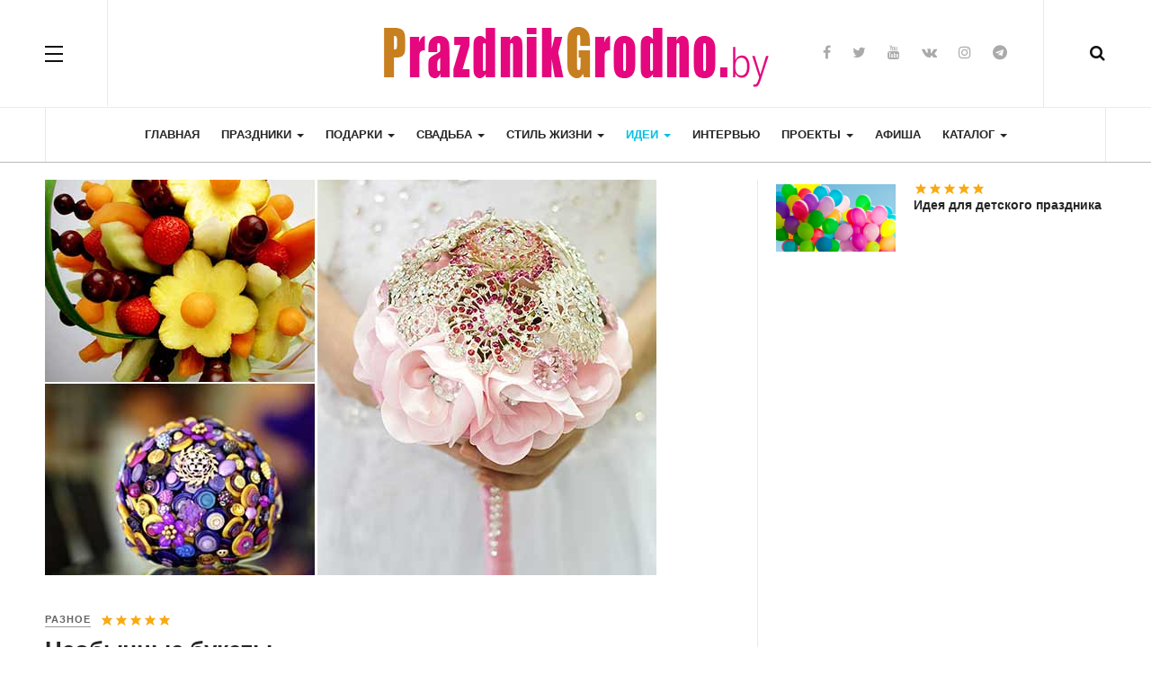

--- FILE ---
content_type: text/html; charset=utf-8
request_url: https://prazdnikgrodno.by/ideas/51-other
body_size: 7969
content:
<!DOCTYPE html><html lang="ru-ru" dir="ltr" class='com_content view-category itemid-136 j31 mm-hover'><head><base href="https://prazdnikgrodno.by/ideas/51-other" /><meta http-equiv="content-type" content="text/html; charset=utf-8" /><meta name="keywords" content="идея праздника, как отметить" /><meta name="rights" content="PrazdnikGrodno" /><meta name="twitter:card" content="summary_large_image" /><meta name="twitter:title" content="Разное" /><meta name="twitter:image" content="https://prazdnikgrodno.by/images/prazdnik/neobbukety15.jpg" /><meta name="twitter:description" content="Праздники и подарки в Гродно" /><meta name="robots" content="index, follow" /><meta name="description" content="Идеи для праздника." /><meta name="generator" content="Joomla! - Open Source Content Management" /><title>Разное</title><link href="https://prazdnikgrodno.by/ideas/51-other" rel="canonical" /><link href="/templates/ja_magz_ii/favicon.ico" rel="shortcut icon" type="image/vnd.microsoft.icon" /><link href="https://prazdnikgrodno.by/component/search/?Itemid=136&amp;id=51&amp;format=opensearch" rel="search" title="Искать Праздник в Гродно" type="application/opensearchdescription+xml" /><link rel="stylesheet" type="text/css" href="/media/plg_jchoptimize/assets/gz/0/c021590eea4dd2d141723729941ae91b.css" /> <script type="application/json" class="joomla-script-options new">{"csrf.token":"2aef24f9a79b2b221c7a16c103f7d895","system.paths":{"root":"","base":""}}</script> <script type="application/javascript" src="/media/plg_jchoptimize/assets/gz/0/54dce6fb52201b70965e23e7f2c6cb55.js"></script> <script type="text/javascript">jQuery(window).on('load',function(){new JCaption('img.caption');});jQuery(function($){initTooltips();$("body").on("subform-row-add",initTooltips);function initTooltips(event,container){container=container||document;$(container).find(".hasTooltip").tooltip({"html":true,"container":"body"});}});jQuery(function(){jQuery('img[data-jchll=true]').lazyLoadXT();});jQuery(window).on('ajaxComplete',function(){setTimeout(function(){jQuery('img[data-jchll=true]').lazyLoadXT()},50);})</script><meta property="og:title" content="Разное" /><meta property="og:type" content="article" /><meta property="og:image" content="https://prazdnikgrodno.by/images/prazdnik/neobbukety15.jpg" /><meta property="og:url" content="https://prazdnikgrodno.by/ideas/51-other" /><meta property="og:site_name" content="Праздник в Гродно" /><meta property="og:description" content="Праздники и подарки в Гродно" /><meta name="viewport" content="initial-scale=1.0, width=device-width"> <script>if(navigator.userAgent.match(/IEMobile\/10\.0/)){var msViewportStyle=document.createElement("style");msViewportStyle.appendChild(document.createTextNode("@-ms-viewport{width:auto!important}"));document.getElementsByTagName("head")[0].appendChild(msViewportStyle);}</script><meta name="HandheldFriendly" content="true"/><meta name="apple-mobile-web-app-capable" content="YES"/><!--[if lt IE 9]>
<script src="//html5shim.googlecode.com/svn/trunk/html5.js"></script>
<script src="/plugins/system/t3/base-bs3/js/respond.min.js"></script>
<![endif]--> <script>(function(i,s,o,g,r,a,m){i['GoogleAnalyticsObject']=r;i[r]=i[r]||function(){(i[r].q=i[r].q||[]).push(arguments)},i[r].l=1*new Date();a=s.createElement(o),m=s.getElementsByTagName(o)[0];a.async=1;a.src=g;m.parentNode.insertBefore(a,m)})(window,document,'script','//www.google-analytics.com/analytics.js','ga');ga('create','UA-91073289-1','auto');ga('send','pageview');setTimeout("ga('send', 'event', 'read', '10_seconds')",10000);</script><noscript><style type="text/css">img[data-jchll=true]{display:none}</style> </noscript> </head><body class=""><div class="t3-wrapper search-close"> <header id="t3-header" class="t3-header wrap"><div class="container"><div class="row"> <button class="btn btn-primary off-canvas-toggle " type="button" data-pos="left" data-nav="#t3-off-canvas" data-effect="off-canvas-effect-4"> <span class="patty"></span> </button><div id="t3-off-canvas" class="t3-off-canvas "><div class="t3-off-canvas-body"><div class="t3-module module " id="Mod99"><div class="module-inner"><h3 class="module-title "><span>Информация</span></h3><div class="module-ct"><ul class="nav nav-pills nav-stacked menu"> <li class="item-144"><a href="/site" class="">О сайте</a></li><li class="item-145"><a href="/contact-us" class="">Связаться с редакцией</a></li></ul></div></div></div><div class="t3-module module hidden-lg " id="Mod100"><div class="module-inner"><h3 class="module-title "><span>Main Menu</span></h3><div class="module-ct"><ul class="nav nav-pills nav-stacked menu"> <li class="item-101 default"><a href="/" class="">Главная</a></li><li class="item-102 deeper dropdown parent"><a href="/holidays" class=" dropdown-toggle" data-toggle="dropdown">Праздники<em class="caret"></em></a><ul class="dropdown-menu"><li class="item-183"><a href="/holidays/den-rozhdeniya" class="">День Рождения</a></li><li class="item-184"><a href="/holidays/rozhdestvo-i-novyj-god" class="">Рождество и Новый год</a></li><li class="item-185"><a href="/holidays/romanticheskie" class="">Романтические</a></li><li class="item-186"><a href="/holidays/natsionalnye" class="">Национальные</a></li><li class="item-187"><a href="/holidays/religioznye" class="">Религиозные</a></li></ul></li><li class="item-103 deeper dropdown parent"><a href="/podarki" class=" dropdown-toggle" data-toggle="dropdown">Подарки<em class="caret"></em></a><ul class="dropdown-menu"><li class="item-175"><a href="/podarki/podarki-dlya-vsekh" class="">Подарки для всех</a></li><li class="item-174"><a href="/podarki/podarki-dlya-vlyublennykh" class="">Подарки для влюбленных</a></li><li class="item-173"><a href="/podarki/podarki-detyam" class="">Подарки детям</a></li></ul></li><li class="item-104 deeper dropdown parent"><a href="/svadba" class=" dropdown-toggle" data-toggle="dropdown">Свадьба<em class="caret"></em></a><ul class="dropdown-menu"><li class="item-176"><a href="/svadba/podgotovka-k-svadbe" class="">Подготовка к свадьбе</a></li><li class="item-177"><a href="/svadba/vybor-svadebnykh-uslug" class="">Выбор свадебных услуг</a></li><li class="item-178"><a href="/svadba/organizatsiya-i-provedenie" class="">Организация и проведение</a></li><li class="item-179"><a href="/svadba/moda-i-stil" class="">Мода и стиль</a></li><li class="item-180"><a href="/svadba/sovety-molodozhenam" class="">Советы молодоженам</a></li><li class="item-181"><a href="/svadba/traditsii-i-primety" class="">Традиции и приметы</a></li><li class="item-182"><a href="/svadba/informatsiya" class="">Информация</a></li></ul></li><li class="item-257 deeper dropdown parent"><a href="/stil-zhizni" class=" dropdown-toggle" data-toggle="dropdown">Стиль жизни<em class="caret"></em></a><ul class="dropdown-menu"><li class="item-258"><a href="/stil-zhizni/krasota" class="">Красота и здоровье</a></li><li class="item-259"><a href="/stil-zhizni/moda" class="">Мода и стиль</a></li><li class="item-260"><a href="/stil-zhizni/otnoshenija" class="">Отношения и любовь</a></li><li class="item-261"><a href="/stil-zhizni/dom" class="">Дом и семья</a></li><li class="item-262"><a href="/stil-zhizni/automobile" class="">Автомобили и технологии</a></li></ul></li><li class="item-136 current active deeper dropdown parent"><a href="/ideas" class=" dropdown-toggle" data-toggle="dropdown">Идеи<em class="caret"></em></a><ul class="dropdown-menu"><li class="item-194"><a href="/ideas/stsenarii-prazdnikov" class="">Сценарии праздников</a></li><li class="item-195"><a href="/ideas/k-prazdnichnomu-stolu" class="">К праздничному столу</a></li><li class="item-196"><a href="/ideas/na-prirode" class="">На природе</a></li><li class="item-139 dropdown-submenu parent"><a href="/ideas/made" class="">Handmade</a><ul class="dropdown-menu"><li class="item-191"><a href="/ideas/made/suveniry" class="">Сувениры</a></li><li class="item-192"><a href="/ideas/made/ukrasheniya" class="">Украшения</a></li><li class="item-193"><a href="/ideas/made/raznoe" class="">Разное</a></li></ul></li><li class="item-138"><a href="/ideas/happy" class="">Поздравления</a></li></ul></li><li class="item-140"><a href="/inter" class="">Интервью</a></li><li class="item-135 deeper dropdown parent"><a href="/project" class=" dropdown-toggle" data-toggle="dropdown">Проекты<em class="caret"></em></a><ul class="dropdown-menu"><li class="item-188"><a href="/project/prazdnichnye" class="">Праздничные</a></li><li class="item-189"><a href="/project/svadebnye" class="">Свадебные</a></li><li class="item-190"><a href="/project/detskie" class="">Детские</a></li></ul></li><li class="item-234"><a href="/afisha" class="">Афиша</a></li><li class="item-141 deeper dropdown parent"><a href="/katalog" class=" dropdown-toggle" data-toggle="dropdown">Каталог<em class="caret"></em></a><ul class="dropdown-menu"><li class="item-163"><a href="/katalog/agents" class="">Праздничные агентства</a></li><li class="item-164"><a href="/katalog/dekor" class="">Украшения и декор</a></li><li class="item-165"><a href="/katalog/foto" class="">Фотографы, фотоуслуги</a></li><li class="item-166"><a href="/katalog/video" class="">Видеографы, видеосъемка</a></li><li class="item-167"><a href="/katalog/music" class="">Музыка, ведущие, шоумены</a></li><li class="item-200"><a href="/katalog/bukety" class="">Цветы и букеты</a></li><li class="item-203"><a href="/katalog/torty-vypechka-sladosti" class="">Торты, выпечка, сладости</a></li><li class="item-205"><a href="/katalog/podarki-i-suveniry" class="">Подарки и сувениры</a></li><li class="item-206"><a href="/katalog/krasota-i-stil" class="">Красота и стиль</a></li><li class="item-235"><a href="/katalog/svadebnye-salony" class="">Салоны. Платья | Костюмы</a></li><li class="item-237"><a href="/katalog/shou-programmy-artisty" class="">Шоу-программы, артисты</a></li></ul></li></ul></div></div></div></div></div><div class="col-xs-12 col-md-4 logo"><div class="logo-image logo-control"> <a href="/" title="Праздник в Гродно"> <img class="logo-img" src="/templates/ja_magz_ii/images/logo.png" alt="Праздник в Гродно" /> <img class="logo-img-sm" src="/images/joomlart/logo/logo-small.png" alt="Праздник в Гродно" /> <span>Праздник в Гродно</span> </a> <small class="site-slogan"></small> </div></div><div class="headright"><div class="head-search "> <i class="fa fa-search"></i> <div class="search search-full"><form action="/ideas" method="post" class="form-inline form-search"> <label for="mod-search-searchword" class="element-invisible">Искать...</label> <input name="searchword" autocomplete="off" id="mod-search-searchword" maxlength="200" class="form-control search-query" type="search" size="0" placeholder="Введите текст для поиска..." /> <input type="hidden" name="task" value="search" /> <input type="hidden" name="option" value="com_search" /> <input type="hidden" name="Itemid" value="136" /> </form></div></div><div class="head-social "><div class="custom hidden-xs" ><ul class="social-list"> <li><a class="facebook" title="Facebook" href="https://www.facebook.com/1780424721992453/" target="_blank" rel="nofollow noopener noreferrer"><i class="fa fa-facebook"></i></a></li> <li><a class="twitter" title="Twitter" href="https://twitter.com/PrazdnikGrodno" target="_blank" rel="nofollow noopener noreferrer"><i class="fa fa-twitter"></i></a></li> <li><a class="youtube" title="Youtube" href="https://www.youtube.com/channel/UC_GbcIEu1dctr6BLRBTA07Q" target="_blank" rel="nofollow noopener noreferrer" ><i class="fa fa-youtube"></i></a></li> <li><a class="vkontakte" title="vkontakte" href="https://vk.com/prazdnikgrodno" target="_blank" rel="nofollow noopener noreferrer"><i class="fa fa-vk"></i></a></li> <li><a class="instagram" title="instagram" href="https://www.instagram.com/prazdnik.grodno/" target="_blank" rel="nofollow noopener noreferrer"><i class="fa fa-instagram"></i></a></li> <li><a class="telegram" title="telegram" href="https://t.me/prazdnikgrodno" target="_blank" rel="nofollow noopener noreferrer"><i class="fa fa-telegram"></i></a></li> </ul></div></div></div></div></div></header> <nav id="t3-mainnav" class="wrap navbar navbar-default t3-mainnav"><div class="container"><div class="navbar-header"> </div><div class="t3-navbar navbar-collapse collapse"><div class="t3-megamenu animate zoom" data-duration="400" data-responsive="true"><ul itemscope itemtype="http://www.schema.org/SiteNavigationElement" class="nav navbar-nav level0"> <li itemprop='name' data-id="101" data-level="1"> <a itemprop='url' class="" href="/" data-target="#">Главная </a> </li> <li itemprop='name' class="dropdown mega mega-align-center sub-hidden-collapse" data-id="102" data-level="1" data-alignsub="center" data-hidewcol="1"> <a itemprop='url' class=" dropdown-toggle" href="/holidays" data-target="#" data-toggle="dropdown">Праздники <em class="caret"></em></a> <div class="nav-child dropdown-menu mega-dropdown-menu" ><div class="mega-dropdown-inner"><div class="row"><div class="col-xs-12 mega-col-nav hidden-collapse mega-tab" data-width="12" data-hidewcol="1" data-groupstyle="mega-tab"><div class="mega-inner"><ul itemscope itemtype="http://www.schema.org/SiteNavigationElement" class="mega-nav level1"> <li itemprop='name' data-id="183" data-level="2"> <a itemprop='url' class="" href="/holidays/den-rozhdeniya" data-target="#">День Рождения </a> </li> <li itemprop='name' data-id="184" data-level="2"> <a itemprop='url' class="" href="/holidays/rozhdestvo-i-novyj-god" data-target="#">Рождество и Новый год </a> </li> <li itemprop='name' data-id="185" data-level="2"> <a itemprop='url' class="" href="/holidays/romanticheskie" data-target="#">Романтические </a> </li> <li itemprop='name' data-id="186" data-level="2"> <a itemprop='url' class="" href="/holidays/natsionalnye" data-target="#">Национальные </a> </li> <li itemprop='name' data-id="187" data-level="2"> <a itemprop='url' class="" href="/holidays/religioznye" data-target="#">Религиозные </a> </li> </ul> </div></div></div></div></div></li> <li itemprop='name' class="dropdown mega mega-align-center" data-id="103" data-level="1" data-alignsub="center"> <a itemprop='url' class=" dropdown-toggle" href="/podarki" data-target="#" data-toggle="dropdown">Подарки <em class="caret"></em></a> <div class="nav-child dropdown-menu mega-dropdown-menu" ><div class="mega-dropdown-inner"><div class="row"><div class="col-xs-12 mega-col-nav mega-tab" data-width="12" data-groupstyle="mega-tab"><div class="mega-inner"><ul itemscope itemtype="http://www.schema.org/SiteNavigationElement" class="mega-nav level1"> <li itemprop='name' data-id="175" data-level="2"> <a itemprop='url' class="" href="/podarki/podarki-dlya-vsekh" data-target="#">Подарки для всех </a> </li> <li itemprop='name' data-id="174" data-level="2"> <a itemprop='url' class="" href="/podarki/podarki-dlya-vlyublennykh" data-target="#">Подарки для влюбленных </a> </li> <li itemprop='name' data-id="173" data-level="2"> <a itemprop='url' class="" href="/podarki/podarki-detyam" data-target="#">Подарки детям </a> </li> </ul> </div></div></div></div></div></li> <li itemprop='name' class="dropdown mega" data-id="104" data-level="1"> <a itemprop='url' class=" dropdown-toggle" href="/svadba" data-target="#" data-toggle="dropdown">Свадьба <em class="caret"></em></a> <div class="nav-child dropdown-menu mega-dropdown-menu" ><div class="mega-dropdown-inner"><div class="row"><div class="col-xs-12 mega-col-nav hidden-collapse mega-tab" data-width="12" data-hidewcol="1" data-groupstyle="mega-tab"><div class="mega-inner"><ul itemscope itemtype="http://www.schema.org/SiteNavigationElement" class="mega-nav level1"> <li itemprop='name' data-id="176" data-level="2"> <a itemprop='url' class="" href="/svadba/podgotovka-k-svadbe" data-target="#">Подготовка к свадьбе </a> </li> <li itemprop='name' data-id="177" data-level="2"> <a itemprop='url' class="" href="/svadba/vybor-svadebnykh-uslug" data-target="#">Выбор свадебных услуг </a> </li> <li itemprop='name' data-id="178" data-level="2"> <a itemprop='url' class="" href="/svadba/organizatsiya-i-provedenie" data-target="#">Организация и проведение </a> </li> <li itemprop='name' data-id="179" data-level="2"> <a itemprop='url' class="" href="/svadba/moda-i-stil" data-target="#">Мода и стиль </a> </li> <li itemprop='name' data-id="180" data-level="2"> <a itemprop='url' class="" href="/svadba/sovety-molodozhenam" data-target="#">Советы молодоженам </a> </li> <li itemprop='name' data-id="181" data-level="2"> <a itemprop='url' class="" href="/svadba/traditsii-i-primety" data-target="#">Традиции и приметы </a> </li> <li itemprop='name' data-id="182" data-level="2"> <a itemprop='url' class="" href="/svadba/informatsiya" data-target="#">Информация </a> </li> </ul> </div></div></div></div></div></li> <li itemprop='name' class="dropdown mega" data-id="257" data-level="1"> <a itemprop='url' class=" dropdown-toggle" href="/stil-zhizni" data-target="#" data-toggle="dropdown">Стиль жизни <em class="caret"></em></a> <div class="nav-child dropdown-menu mega-dropdown-menu" ><div class="mega-dropdown-inner"><div class="row"><div class="col-xs-12 mega-col-nav" data-width="12"><div class="mega-inner"><ul itemscope itemtype="http://www.schema.org/SiteNavigationElement" class="mega-nav level1"> <li itemprop='name' data-id="258" data-level="2"> <a itemprop='url' class="" href="/stil-zhizni/krasota" data-target="#">Красота и здоровье </a> </li> <li itemprop='name' data-id="259" data-level="2"> <a itemprop='url' class="" href="/stil-zhizni/moda" data-target="#">Мода и стиль </a> </li> <li itemprop='name' data-id="260" data-level="2"> <a itemprop='url' class="" href="/stil-zhizni/otnoshenija" data-target="#">Отношения и любовь </a> </li> <li itemprop='name' data-id="261" data-level="2"> <a itemprop='url' class="" href="/stil-zhizni/dom" data-target="#">Дом и семья </a> </li> <li itemprop='name' data-id="262" data-level="2"> <a itemprop='url' class="" href="/stil-zhizni/automobile" data-target="#">Автомобили и технологии </a> </li> </ul> </div></div></div></div></div></li> <li itemprop='name' class="current active dropdown mega" data-id="136" data-level="1"> <a itemprop='url' class=" dropdown-toggle" href="/ideas" data-target="#" data-toggle="dropdown">Идеи <em class="caret"></em></a> <div class="nav-child dropdown-menu mega-dropdown-menu" ><div class="mega-dropdown-inner"><div class="row"><div class="col-xs-12 mega-col-nav" data-width="12"><div class="mega-inner"><ul itemscope itemtype="http://www.schema.org/SiteNavigationElement" class="mega-nav level1"> <li itemprop='name' data-id="194" data-level="2"> <a itemprop='url' class="" href="/ideas/stsenarii-prazdnikov" data-target="#">Сценарии праздников </a> </li> <li itemprop='name' data-id="195" data-level="2"> <a itemprop='url' class="" href="/ideas/k-prazdnichnomu-stolu" data-target="#">К праздничному столу </a> </li> <li itemprop='name' data-id="196" data-level="2"> <a itemprop='url' class="" href="/ideas/na-prirode" data-target="#">На природе </a> </li> <li itemprop='name' class="dropdown-submenu mega" data-id="139" data-level="2"> <a itemprop='url' class="" href="/ideas/made" data-target="#">Handmade </a> <div class="nav-child dropdown-menu mega-dropdown-menu" ><div class="mega-dropdown-inner"><div class="row"><div class="col-xs-12 mega-col-nav" data-width="12"><div class="mega-inner"><ul itemscope itemtype="http://www.schema.org/SiteNavigationElement" class="mega-nav level2"> <li itemprop='name' data-id="191" data-level="3"> <a itemprop='url' class="" href="/ideas/made/suveniry" data-target="#">Сувениры </a> </li> <li itemprop='name' data-id="192" data-level="3"> <a itemprop='url' class="" href="/ideas/made/ukrasheniya" data-target="#">Украшения </a> </li> <li itemprop='name' data-id="193" data-level="3"> <a itemprop='url' class="" href="/ideas/made/raznoe" data-target="#">Разное </a> </li> </ul> </div></div></div></div></div></li> <li itemprop='name' data-id="138" data-level="2"> <a itemprop='url' class="" href="/ideas/happy" data-target="#">Поздравления </a> </li> </ul> </div></div></div></div></div></li> <li itemprop='name' data-id="140" data-level="1"> <a itemprop='url' class="" href="/inter" data-target="#">Интервью </a> </li> <li itemprop='name' class="dropdown mega mega-align-center sub-hidden-collapse" data-id="135" data-level="1" data-alignsub="center" data-hidewcol="1"> <a itemprop='url' class=" dropdown-toggle" href="/project" data-target="#" data-toggle="dropdown">Проекты <em class="caret"></em></a> <div class="nav-child dropdown-menu mega-dropdown-menu" ><div class="mega-dropdown-inner"><div class="row"><div class="col-xs-12 mega-col-nav hidden-collapse" data-width="12" data-hidewcol="1"><div class="mega-inner"><ul itemscope itemtype="http://www.schema.org/SiteNavigationElement" class="mega-nav level1"> <li itemprop='name' data-id="188" data-level="2"> <a itemprop='url' class="" href="/project/prazdnichnye" data-target="#">Праздничные </a> </li> <li itemprop='name' data-id="189" data-level="2"> <a itemprop='url' class="" href="/project/svadebnye" data-target="#">Свадебные </a> </li> <li itemprop='name' data-id="190" data-level="2"> <a itemprop='url' class="" href="/project/detskie" data-target="#">Детские </a> </li> </ul> </div></div></div></div></div></li> <li itemprop='name' data-id="234" data-level="1"> <a itemprop='url' class="" href="/afisha" data-target="#">Афиша </a> </li> <li itemprop='name' class="dropdown mega mega-align-center" data-id="141" data-level="1" data-alignsub="center"> <a itemprop='url' class=" dropdown-toggle" href="/katalog" data-target="#" data-toggle="dropdown">Каталог <em class="caret"></em></a> <div class="nav-child dropdown-menu mega-dropdown-menu" ><div class="mega-dropdown-inner"><div class="row"><div class="col-xs-12 mega-col-nav mega-tab" data-width="12" data-groupstyle="mega-tab"><div class="mega-inner"><ul itemscope itemtype="http://www.schema.org/SiteNavigationElement" class="mega-nav level1"> <li itemprop='name' data-id="163" data-level="2"> <a itemprop='url' class="" href="/katalog/agents" data-target="#">Праздничные агентства </a> </li> <li itemprop='name' data-id="164" data-level="2"> <a itemprop='url' class="" href="/katalog/dekor" data-target="#">Украшения и декор </a> </li> <li itemprop='name' data-id="165" data-level="2"> <a itemprop='url' class="" href="/katalog/foto" data-target="#">Фотографы, фотоуслуги </a> </li> <li itemprop='name' data-id="166" data-level="2"> <a itemprop='url' class="" href="/katalog/video" data-target="#">Видеографы, видеосъемка </a> </li> <li itemprop='name' data-id="167" data-level="2"> <a itemprop='url' class="" href="/katalog/music" data-target="#">Музыка, ведущие, шоумены </a> </li> <li itemprop='name' data-id="200" data-level="2"> <a itemprop='url' class="" href="/katalog/bukety" data-target="#">Цветы и букеты </a> </li> <li itemprop='name' data-id="203" data-level="2"> <a itemprop='url' class="" href="/katalog/torty-vypechka-sladosti" data-target="#">Торты, выпечка, сладости </a> </li> <li itemprop='name' data-id="205" data-level="2"> <a itemprop='url' class="" href="/katalog/podarki-i-suveniry" data-target="#">Подарки и сувениры </a> </li> <li itemprop='name' data-id="206" data-level="2"> <a itemprop='url' class="" href="/katalog/krasota-i-stil" data-target="#">Красота и стиль </a> </li> <li itemprop='name' data-id="235" data-level="2"> <a itemprop='url' class="" href="/katalog/svadebnye-salony" data-target="#">Салоны. Платья | Костюмы </a> </li> <li itemprop='name' data-id="237" data-level="2"> <a itemprop='url' class="" href="/katalog/shou-programmy-artisty" data-target="#">Шоу-программы, артисты </a> </li> </ul> </div></div></div></div></div></li> </ul> </div> </div> </div> </nav> <script>(function($){var maps=[{"id":"102","class":"cat-blue"},{"id":"103","class":"cat-red"},{"id":"104","class":"cat-orange"},{"id":"139","class":"cat-pink"},{"id":"135","class":"cat-green"}];$(maps).each(function(){$('li[data-id="'+this['id']+'"]').addClass(this['class']);});})(jQuery);</script><div id="t3-mainbody" class="container t3-mainbody"><div class="row"><div id="t3-content" class="t3-content col-xs-12"><div class="blog"><div class="category-desc clearfix"> </div><div class="items-leading"><div class="row equal-height"><div class="col col-sm-12 col-md-8 leading-main"><div class="leading leading-0"><article class="default"><div class="pull-none item-image" itemprop="image"> <a href="/ideas/51-other/333-neobychnye-bokety" itemprop="url"> <img src="[data-uri]" data-src="/images/prazdnik/neobbukety15.jpg" data-jchll="true" alt="" itemprop="thumbnailUrl"/><noscript><img src="/images/prazdnik/neobbukety15.jpg" alt="" itemprop="thumbnailUrl"/></noscript></a> </div><div class="item-content"><aside class="article-aside clearfix"><dl class="article-info  muted"> <dt class="article-info-term"> Информация о материале </dt><dd class="category-name hasTooltip" title="Категория: "> <i class="fa fa-folder-open"></i> <a href="/ideas/51-other" ><span itemprop="genre">Разное</span></a> </dd></dl><div class="content_rating"><p class="unseen element-invisible" itemprop="aggregateRating" itemscope itemtype="https://schema.org/AggregateRating"> Рейтинг:&#160;<span itemprop="ratingValue">5</span>&#160;/&#160;<span itemprop="bestRating">5</span> <meta itemprop="ratingCount" content="2" /><meta itemprop="worstRating" content="1" /></p><img src="[data-uri]" data-src="/templates/ja_magz_ii/images/system/rating_star.png" data-jchll="true" alt="Звезда активна" /><noscript><img src="/templates/ja_magz_ii/images/system/rating_star.png" alt="Звезда активна" /></noscript><img src="[data-uri]" data-src="/templates/ja_magz_ii/images/system/rating_star.png" data-jchll="true" alt="Звезда активна" /><noscript><img src="/templates/ja_magz_ii/images/system/rating_star.png" alt="Звезда активна" /></noscript><img src="[data-uri]" data-src="/templates/ja_magz_ii/images/system/rating_star.png" data-jchll="true" alt="Звезда активна" /><noscript><img src="/templates/ja_magz_ii/images/system/rating_star.png" alt="Звезда активна" /></noscript><img src="[data-uri]" data-src="/templates/ja_magz_ii/images/system/rating_star.png" data-jchll="true" alt="Звезда активна" /><noscript><img src="/templates/ja_magz_ii/images/system/rating_star.png" alt="Звезда активна" /></noscript><img src="[data-uri]" data-src="/templates/ja_magz_ii/images/system/rating_star.png" data-jchll="true" alt="Звезда активна" /><noscript><img src="/templates/ja_magz_ii/images/system/rating_star.png" alt="Звезда активна" /></noscript></div></aside><header class="article-header clearfix"><h2 class="article-title" itemprop="headline"> <a href="/ideas/51-other/333-neobychnye-bokety" itemprop="url" title="Необычные букеты"> Необычные букеты</a> </h2></header><section class="article-intro clearfix" itemprop="articleBody"> Есть много причин для дарения цветов: день рождения, свадьба, женский день, 14 февраля, важные события и даты.Цветы являются универсальным подарком, который ... </section></div></article></div></div><div class="col col-sm-12 col-md-4 leading-sidebar"><div class="leading leading-1"><article class="default"><div class="pull-none item-image" itemprop="image"> <a href="/ideas/51-other/229-idei-dlia-detskogo-prazdnika" itemprop="url"> <img src="[data-uri]" data-src="/images/prazdnik/ideishary1.jpg" data-jchll="true" alt="" itemprop="thumbnailUrl"/><noscript><img src="/images/prazdnik/ideishary1.jpg" alt="" itemprop="thumbnailUrl"/></noscript></a> </div><div class="item-content"><aside class="article-aside clearfix"><dl class="article-info  muted"> <dt class="article-info-term"> Информация о материале </dt><dd class="category-name hasTooltip" title="Категория: "> <i class="fa fa-folder-open"></i> <a href="/ideas/51-other" ><span itemprop="genre">Разное</span></a> </dd></dl><div class="content_rating"><p class="unseen element-invisible" itemprop="aggregateRating" itemscope itemtype="https://schema.org/AggregateRating"> Рейтинг:&#160;<span itemprop="ratingValue">5</span>&#160;/&#160;<span itemprop="bestRating">5</span> <meta itemprop="ratingCount" content="1" /><meta itemprop="worstRating" content="1" /></p><img src="[data-uri]" data-src="/templates/ja_magz_ii/images/system/rating_star.png" data-jchll="true" alt="Звезда активна" /><noscript><img src="/templates/ja_magz_ii/images/system/rating_star.png" alt="Звезда активна" /></noscript><img src="[data-uri]" data-src="/templates/ja_magz_ii/images/system/rating_star.png" data-jchll="true" alt="Звезда активна" /><noscript><img src="/templates/ja_magz_ii/images/system/rating_star.png" alt="Звезда активна" /></noscript><img src="[data-uri]" data-src="/templates/ja_magz_ii/images/system/rating_star.png" data-jchll="true" alt="Звезда активна" /><noscript><img src="/templates/ja_magz_ii/images/system/rating_star.png" alt="Звезда активна" /></noscript><img src="[data-uri]" data-src="/templates/ja_magz_ii/images/system/rating_star.png" data-jchll="true" alt="Звезда активна" /><noscript><img src="/templates/ja_magz_ii/images/system/rating_star.png" alt="Звезда активна" /></noscript><img src="[data-uri]" data-src="/templates/ja_magz_ii/images/system/rating_star.png" data-jchll="true" alt="Звезда активна" /><noscript><img src="/templates/ja_magz_ii/images/system/rating_star.png" alt="Звезда активна" /></noscript></div></aside><header class="article-header clearfix"><h2 class="article-title" itemprop="headline"> <a href="/ideas/51-other/229-idei-dlia-detskogo-prazdnika" itemprop="url" title="Идея для детского праздника"> Идея для детского праздника</a> </h2></header><section class="article-intro clearfix" itemprop="articleBody"> Чем можно занять детей на детском или взрослом празднике? Есть ... </section></div></article></div></div></div></div><div id="infinity-next" class="btn btn-primary  disabled" data-pages="1">That's All</div></div></div></div></div><div id="t3-section" class="t3-section-wrap wrap"><div class="container"> </div> </div><footer id="t3-footer" class="wrap t3-footer"><div class="container"><div class="footer-detail"><div class="t3-copyright"><div class="row"><div class="col-md-12 copyright "><div class="module"> <small>&#169; 2026 Праздник в Гродно. Все права защищены. <a href="https://prazdnikgrodno.by/" title="Праздник в Гродно" rel="nofollow">"Праздник в Гродно"</a>.</small> <small></small> </div><div class="custom" ><p></p> <a href="https://metrika.yandex.ru/stat/?id=42435614&amp;from=informer" target="_blank" rel="nofollow"><img src="[data-uri]" data-src="https://informer.yandex.ru/informer/42435614/1_1_EFEFEFFF_EFEFEFFF_0_pageviews" data-jchll="true" style="width:80px; height:15px; border:0;" alt="Яндекс.Метрика" title="Яндекс.Метрика: данные за сегодня (просмотры)" /><noscript><img src="https://informer.yandex.ru/informer/42435614/1_1_EFEFEFFF_EFEFEFFF_0_pageviews" style="width:80px; height:15px; border:0;" alt="Яндекс.Метрика" title="Яндекс.Метрика: данные за сегодня (просмотры)" /></noscript></a> <script type="text/javascript" >(function(m,e,t,r,i,k,a){m[i]=m[i]||function(){(m[i].a=m[i].a||[]).push(arguments)};m[i].l=1*new Date();k=e.createElement(t),a=e.getElementsByTagName(t)[0],k.async=1,k.src=r,a.parentNode.insertBefore(k,a)})(window,document,"script","https://mc.yandex.ru/metrika/tag.js","ym");ym(42435614,"init",{id:42435614,clickmap:true,trackLinks:true,accurateTrackBounce:true,webvisor:true});</script><noscript><div><img src="https://mc.yandex.ru/watch/42435614" style="position:absolute; left:-9999px;" alt="" /></div></noscript><p></p><p><span id="top100_widget"></span></p><p></p> <script>(function(w,d,c){(w[c]=w[c]||[]).push(function(){var options={project:4467009,element:'top100_widget'};try{w.top100Counter=new top100(options);}catch(e){}});var n=d.getElementsByTagName("script")[0],s=d.createElement("script"),f=function(){n.parentNode.insertBefore(s,n);};s.type="text/javascript";s.async=true;s.src=(d.location.protocol=="https:"?"https:":"http:")+"//st.top100.ru/top100/top100.js";if(w.opera=="[object Opera]"){d.addEventListener("DOMContentLoaded",f,false);}else{f();}})(window,document,"_top100q");</script><noscript> <img src="//counter.rambler.ru/top100.cnt?pid=4467009" alt="Топ-100" /> </noscript></div><div class="custom" ><p> <script>document.write("<a href='//www.liveinternet.ru/click' "+"target=_blank><img src='//counter.yadro.ru/hit?t42.6;r"+
escape(document.referrer)+((typeof(screen)=="undefined")?"":";s"+screen.width+"*"+screen.height+"*"+(screen.colorDepth?screen.colorDepth:screen.pixelDepth))+";u"+escape(document.URL)+";h"+escape(document.title.substring(0,150))+";"+Math.random()+"' alt='' title='LiveInternet' "+"border='0' width='31' height='31'><\/a>")</script> </p> </div> </div> </div> </div> </div> </div> </footer> </div> <script src="//s7.addthis.com/js/300/addthis_widget.js#pubid=ra-589f7d2394bb04ae"></script> </body> </html>

--- FILE ---
content_type: text/plain
request_url: https://www.google-analytics.com/j/collect?v=1&_v=j102&a=1246128449&t=pageview&_s=1&dl=https%3A%2F%2Fprazdnikgrodno.by%2Fideas%2F51-other&ul=en-us%40posix&dt=%D0%A0%D0%B0%D0%B7%D0%BD%D0%BE%D0%B5&sr=1280x720&vp=1280x720&_u=IEBAAEABAAAAACAAI~&jid=362279175&gjid=96976308&cid=1044710263.1769039277&tid=UA-91073289-1&_gid=1421420133.1769039277&_r=1&_slc=1&z=3377861
body_size: -450
content:
2,cG-XSHTYTC43X